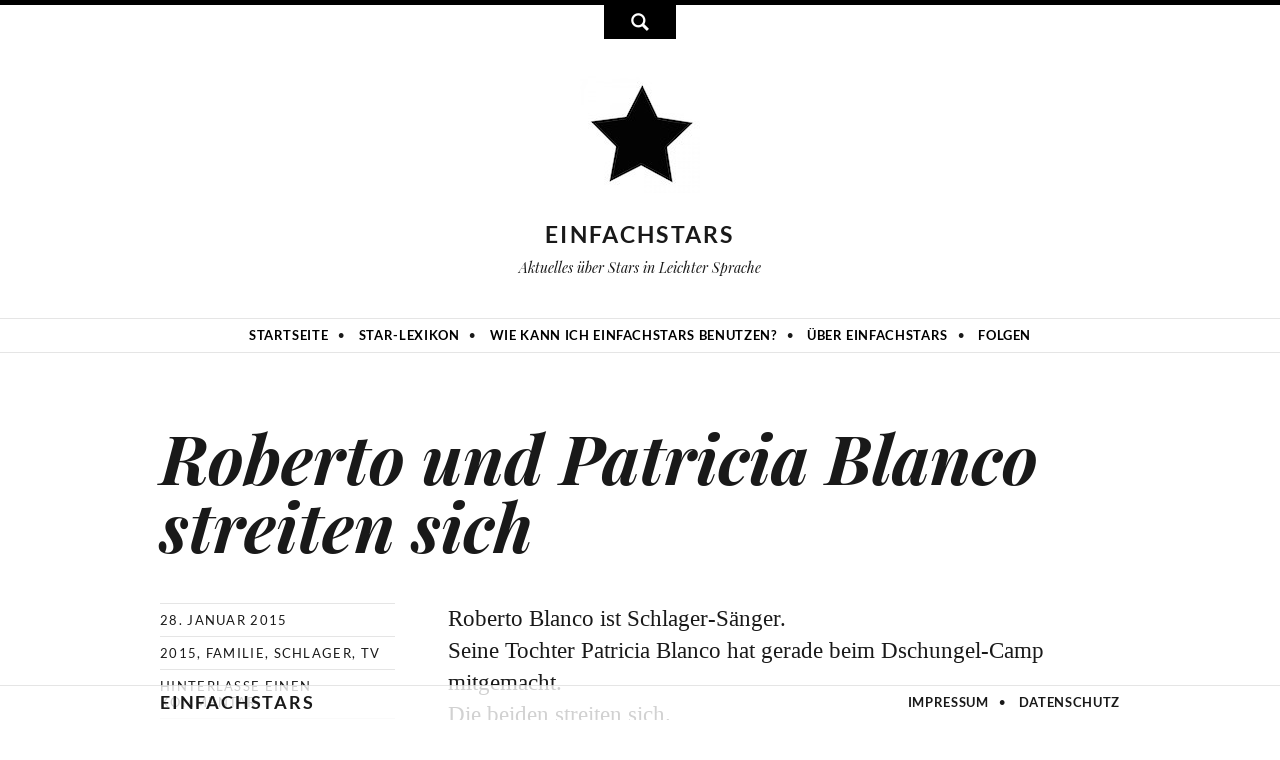

--- FILE ---
content_type: text/html; charset=utf-8
request_url: https://einfachstars.info/blog/16627-roberto-und-patricia-blanco-streiten-sich.html
body_size: 3996
content:
<!DOCTYPE html>

<html lang="de">

<head>

    <meta charset="UTF-8">

    <meta name="viewport" content="width=device-width, initial-scale=1, maximum-scale=1">

    <script type="text/javascript" src="/scripts/jquery-3.1.1.min.js"></script>



    <meta name="generator" content="WebJazz - swinging solutions (www.webjazz.de)">
<meta name="revisit-after" content="5">
<meta name="robots" content="index, follow">
<meta name="description" content="Roberto Blanco ist Schlager-Sänger.Seine Tochter Patricia Blanco hat gerade beim Dschungel-Camp mitgemacht.Die beiden streiten sich.Schon seit vielen Jahren.Roberto Blanco hat ein Fernseh-Interview gegeben.Dabei sagt über seine Tochter: Bis jetzt hat sie nur Geld verdient, weil sie">
<link href="/webjazz/lib9/styles.css.php?mod=1738015544" rel="stylesheet" type="text/css">
<script src="/webjazz/lib9/scripts.js.php?mod=1738015545" defer="defer"></script>
<script src="/scripts/sidr/jquery.sidr.js?mod=1485949170"></script>
<script src="/scripts/fancybox/source/jquery.fancybox.pack.js?mod=1485949170"></script>
<script src="/scripts/basic.js?mod=1519299012"></script>
<script src="https://platform.twitter.com/widgets.js"></script>
<script src="//platform.instagram.com/de_DE/embeds.js"></script>
<meta property="og:title" content="Roberto und Patricia Blanco streiten sich">
<meta property="og:description" content="Roberto Blanco ist Schlager-Sänger.Seine Tochter Patricia Blanco hat gerade beim Dschungel-Camp mitgemacht.Die beiden streiten sich.Schon seit vielen Jahren.Roberto Blanco hat ein Fernseh-Interview gegeben.Dabei sagt über seine Tochter: Bis jetzt hat sie nur Geld verdient, weil sie">
<meta property="og:url" content="https://einfachstars.info/blog/16627-roberto-und-patricia-blanco-streiten-sich.html">
<meta name="twitter:card" content="summary_large_image">
<meta name="twitter:site" content="@einfachstars">
<meta name="twitter:title" content="Roberto und Patricia Blanco streiten sich">
<meta name="twitter:description" content="Roberto Blanco ist Schlager-Sänger.Seine Tochter Patricia Blanco hat gerade beim Dschungel-Camp mitgemacht.Die beiden streiten sich.Schon seit vielen Jahren.Roberto Blanco hat ein Fernseh-Interview gegeben.Dabei sagt über seine Tochter: Bis jetzt hat sie nur Geld verdient, weil sie">


    <title>Roberto und Patricia Blanco streiten sich</title>

</head>



<body>

<script>

    window.fbAsyncInit = function() {

        FB.init({

            appId      : '1512671895610428',

            xfbml      : true,

            version    : 'v12.0'

        });

        FB.AppEvents.logPageView();

    };



    (function(d, s, id){

        var js, fjs = d.getElementsByTagName(s)[0];

        if (d.getElementById(id)) {return;}

        js = d.createElement(s); js.id = id;

        js.src = "https://connect.facebook.net/en_US/sdk.js";

        fjs.parentNode.insertBefore(js, fjs);

    }(document, 'script', 'facebook-jssdk'));

</script>

<div id="search-wrapper" class="wrapper"><form id="searchform" class="searchform" action="/search/index.html" method="get"><input type="search" id="search-field" class="search-field" placeholder="Suchen…" name="term"/></form></div><div id="search-button"><span id="toggle" class="glyphicons glyphicons-search"></span></div>

    <!--<div id="search-wrapper" class="wrapper">

        <form id="searchform" class="searchform" method="get" action="" role="search">

            <input id="search" class="field" name="search" value="" placeholder="Suchen …" type="search">

            <input id="searchsubmit" class="submit" value="Suche" type="submit">

        </form>

    </div>

    <div id="search-button"><span id="toggle" class="glyphicons glyphicons-search"></span></div>

-->

    <header>

        <div class="content">

            <a id="logo" href="/"><img src="/styles/images/logo.jpg" alt="logo"/></a>

            <div class="site-title">

                <a href="https://einfachstars.info/" title="einfachstars" rel="home">einfachstars</a>

            </div>

            <h2 class="site-description">Aktuelles über Stars in Leichter Sprache</h2>

            <a id="offcanvas-menu" href="#sidr">

                <span>Menu</span>

            </a>

        </div>

        <nav class="main-nav">

            <ul class="">

                <li><a href="/" target="_self">Startseite</a></li>
<li><a href="/lexikon/index.html" target="_self">Star-Lexikon</a></li>
<li><a href="/page/3-wie-kann-ich-einfachstars-benutzen.html" target="_self">Wie kann ich Einfachstars benutzen?</a></li>
<li><a href="/page/4-ueber-einfachstars.html" target="_self">Über Einfachstars</a></li>
<li><a href="/follower/index.html" target="_self">Folgen</a></li>


            </ul>

        </nav>

    </header>

    <main>

        <article class="post">
<div class="content clear">
<header class="header">
<h1 class="title"><a href="/blog/16627-roberto-und-patricia-blanco-streiten-sich.html">Roberto und Patricia Blanco streiten sich</a></h1><aside class="info">
<span><time datetime="2015-01-28 09:44:01">28. Januar 2015</time></span>
<span>
<a href="/tag/2015/" rel="tag" class="keyword">2015</a>
<a href="/tag/familie/" rel="tag" class="keyword">Familie</a>
<a href="/tag/schlager/" rel="tag" class="keyword">Schlager</a>
<a href="/tag/tv/" rel="tag" class="keyword">TV</a>
</span>
<span><a href="/blog/16627-roberto-und-patricia-blanco-streiten-sich.html#respond">Hinterlasse einen Kommentar</a></span>
</aside>
</header>
<div class="body clear">
<p>Roberto Blanco ist Schlager-S&auml;nger.<br />Seine Tochter Patricia Blanco hat gerade beim Dschungel-Camp mitgemacht.<br />Die beiden streiten sich.<br />Schon seit vielen Jahren.<br /><br /><br />Roberto Blanco hat ein Fernseh-Interview gegeben.<br />Dabei sagt &uuml;ber seine Tochter: &quot;Bis jetzt hat sie nur Geld verdient, weil sie die Tochter von Roberto Blanco ist.<br />Haben Sie gefragt, was f&uuml;r einen Beruf sie hat, was sie macht?<br />Was tut sie noch, was arbeitet sie?<br />Gar nichts!&quot;<br /><br />Patricia Blanco sagt in einem Interview: &quot;Das ist einfach so, dass er kein klassischer Vater ist.<br />Bei uns ging es nur um ihn, er ist ein riesen Egoist und er hat uns einfach nur stehen-gelassen.&quot;<br /><br />Es klingt so, als w&uuml;rde der Streit nicht aufh&ouml;ren.</p><div class="glossary">
<h3>Star-Lexikon</h3>
<div class="glossary-item" id="glossary-145">
<h4 class="title">
Wer ist Roberto Blanco?</h4>
<div class="glossary-text">
<div class="image-wrapper glossary-image-blog"><img src="/media/glossary/145/image-01-roberto-blanco-2017.jpg" alt="Roberto Blanco sitzt in einem Oldtimer und trägt eine Schirmütze"><p class='image-caption'>Roberto Blanco</p>
<p class='image-source'><a href="https://commons.wikimedia.org/w/index.php?curid=59569280" target="_blank">Von Sigismund von Dobschütz - Eigenes Werk, CC BY 3.0</a></p>
</div>
<span>Roberto Blanco ist 88 Jahre alt.</span>
<p>Er ist Schlager-Musiker.<br />Er hat diese Lieder gesungen:</p><ul><li>Ein bisschen Spa&szlig; muss sein</li><li>Ich komm zur&uuml;ck nach Amarillo</li><li>Heute so, morgen so</li></ul><p>Die Eltern von Roberto Blanco kommen aus Kuba.<br />Roberto Blanco selbst ist in Tunesien geboren.<br />Dann lebte er viele Jahre in Deutschland und in &Ouml;sterreich.<br />Jetzt wohnt er in der Schweiz.</p><p>Er hat bei Josefine Baker singen gelernt.<br />Er war einer von ihren Backgrond-S&auml;ngern.<br />[<em>Ein Background-S&auml;nger singt im Hintergrund.</em><br /><em>Er singt die Begleitung.</em>]</p><p>Zuerst hat Roberto Blanco als Schauspieler gearbeitet.<br />Aber damit war er nicht sehr erfolgreich.<br />Dann hat er angefangen, Schlager zu singen.<br />Er wurde in viele Fernseh-Sendungen eingeladen.<br />Zum Beispiel in die ZDF Hitparade.<br />So wurde er sehr bekannt.</p><p>Roberto Blanco ist zum 2. Mal verheiratet.<br />Seie Frau hei&szlig;t Luzandra Strassburg.</p><p>Er hat 2 T&ouml;chter und einen Sohn.<br />Eine Tochter hei&szlig;t Patricia Blanco.<br />Aber Roberto Blanco und Patricia Blanco streiten sich.<br />Sie haben kein gutes Verh&auml;ltnis zu-einander.<br />Patricia Blanco findet: Ihr Vater hat ihre Mutter schlecht behandelt.<br />Er hatte viele Beziehungen mit anderen Frauen.</p><p>Roberto Blanco ist Ehren-Miglied der Partei CSU.<br />Damit sagt die CSU: Roberto Blanco ist ein guter K&uuml;nstler.</p></div>
</div>
</div>
</div>
</div>
</article>
<nav id="nav-below" class="navigation-post double"><div class="content clear"><div class="screen-reader-text">Beitragsnavigation</div><div class="next"><a href="/blog/16628-pamela-anderson-hat-keine-angst-vor-dem-aelter-werden.html" rel="next"><span class="meta-nav">→</span> <span class="text-nav">Pamela Anderson hat keine Angst vor dem Älter-werden</span></a></div><div class="previous"><a href="/blog/16626-emma-watson-spielt-belle-in-die-schoene-und-das-biest.html" rel="prev"><span class="meta-nav">←</span> <span class="text-nav">Emma Watson spielt Belle in &quot;Die Schöne und das Biest&quot;</span></a></div></div></nav><div class="comment form"><div class="content clear"><form id="comment-form" method="post" style="" action="#respond">
<h3 class="comments-title" id="respond">Kommentar verfassen</h3><textarea id="comment" rows="3" class="field" name="field[comment]" placeholder="1" ></textarea>
<br /><div id="form-more"><input id="name" type="text" class="field" name="field[name]" placeholder="Name" value=""><br><input id="email" type="text" class="field" name="field[email]" placeholder="E-Mail" value=""><br><input type="hidden" id="captcha" name="captcha" value="" />
<input type="text" id="pot_email" name="pot_email" value="" style='display: none;' />
<script>
window.addEventListener('DOMContentLoaded', function() {

        (function($) {

            $("#captcha").attr("value", "$2y$10$qOnLzR62O3u0FumsMfaeku80wFTt1puOx/11StNtEfUTIbf6D2uYW");

        })(jQuery);

    });
</script>
<button id="submitbutton" class="button" type="submit">Absenden</button>
</div></form>
</div></div>

    </main>

    <footer>

        <div class="content">

            <div class="site-title"><a href="https://einfachstars.info/" title="einfachstars" rel="home">einfachstars</a></div>
<nav><!--<a href="/follower/" title="Folgen" >Folgen</a>--><a href="/page/2-impressum.html/" title="Impressum" >Impressum</a> <a href="/page/8-datenschutz.html/" title="Datenschutz" class='mobil'>Datenschutz</a></nav>


        </div>

    </footer>

    <div class="toTop"><a href="#top"><span class="glyphicons glyphicons-circle-arrow-top"></span></a><div class="background"></div></div>

    <div id="sidr">

        <ul>

            <li><a href="/" target="_self">Startseite</a></li>
<li><a href="/lexikon/index.html" target="_self">Star-Lexikon</a></li>
<li><a href="/page/3-wie-kann-ich-einfachstars-benutzen.html" target="_self">Wie kann ich Einfachstars benutzen?</a></li>
<li><a href="/page/4-ueber-einfachstars.html" target="_self">Über Einfachstars</a></li>
<li><a href="/follower/index.html" target="_self">Folgen</a></li>


            <li><a href="/page/8-datenschutz.html/" target="_self">Datenschutz</a></li>

            <li><a href="/page/2-impressum.html/" target="_self">Impressum</a></li>

        </ul>

    </div>

    <div id="sidr-body-overlay"></div>

    <script>var _paq = window._paq || [];
_paq.push(["setDoNotTrack", true]);
_paq.push(["setVisitorCookieTimeout", 0]);
_paq.push(["setReferralCookieTimeout", 0]);
_paq.push(["setSessionCookieTimeout", 0]);
_paq.push(["trackPageView"]);
_paq.push(["enableLinkTracking"]);
(function() {
var u="https://stats.webjazz.de/piwik/";
_paq.push(["setTrackerUrl", u + "matomo.php"]);
_paq.push(["setSiteId", "91"]);
var d=document, g=d.createElement('script'), s=d.getElementsByTagName('script')[0];
g.type='text/javascript'; g.async=true; g.defer=true; g.src=u+'matomo.js'; s.parentNode.insertBefore(g,s);
})();
</script>
<script>
function wj_init_deferred () {
}
</script>


</body>



</html>